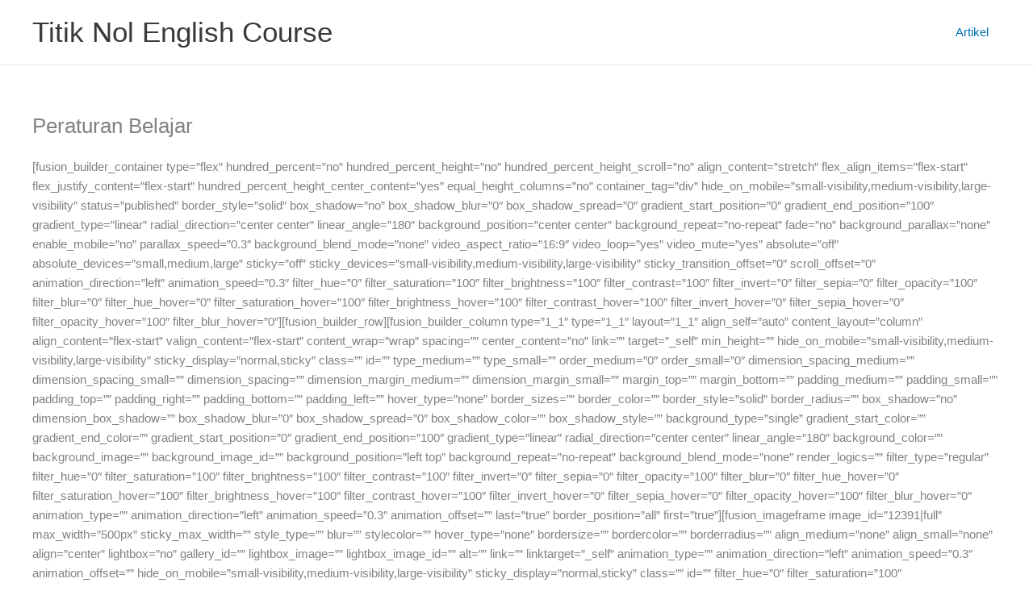

--- FILE ---
content_type: text/html; charset=UTF-8
request_url: https://kampunginggrisjogja.co/rules/
body_size: 14353
content:
<!DOCTYPE html><html lang="en-US"><head><meta charset="UTF-8"><meta name="viewport" content="width=device-width, initial-scale=1"><link rel="profile" href="https://gmpg.org/xfn/11"><title>Peraturan Belajar &#8211; Titik Nol English Course</title><meta name='robots' content='max-image-preview:large' /><link rel="alternate" type="application/rss+xml" title="Titik Nol English Course &raquo; Feed" href="https://kampunginggrisjogja.co/feed/" /><link rel="alternate" type="application/rss+xml" title="Titik Nol English Course &raquo; Comments Feed" href="https://kampunginggrisjogja.co/comments/feed/" /><link rel="alternate" title="oEmbed (JSON)" type="application/json+oembed" href="https://kampunginggrisjogja.co/wp-json/oembed/1.0/embed?url=https%3A%2F%2Fkampunginggrisjogja.co%2Frules%2F" /><link rel="alternate" title="oEmbed (XML)" type="text/xml+oembed" href="https://kampunginggrisjogja.co/wp-json/oembed/1.0/embed?url=https%3A%2F%2Fkampunginggrisjogja.co%2Frules%2F&#038;format=xml" /><link data-optimized="2" rel="stylesheet" href="https://kampunginggrisjogja.co/wp-content/litespeed/css/8ed5c7b00d6c6ffdebb9e9d9ce8a6feb.css?ver=2969d" /><link rel="https://api.w.org/" href="https://kampunginggrisjogja.co/wp-json/" /><link rel="alternate" title="JSON" type="application/json" href="https://kampunginggrisjogja.co/wp-json/wp/v2/pages/20583" /><link rel="EditURI" type="application/rsd+xml" title="RSD" href="https://kampunginggrisjogja.co/xmlrpc.php?rsd" /><meta name="generator" content="WordPress 6.9" /><link rel="canonical" href="https://kampunginggrisjogja.co/rules/" /><link rel='shortlink' href='https://kampunginggrisjogja.co/?p=20583' /><link rel="icon" href="https://kampunginggrisjogja.co/wp-content/uploads/2023/08/cropped-Titik-Nol-English-Course-32x32.jpg" sizes="32x32" /><link rel="icon" href="https://kampunginggrisjogja.co/wp-content/uploads/2023/08/cropped-Titik-Nol-English-Course-192x192.jpg" sizes="192x192" /><link rel="apple-touch-icon" href="https://kampunginggrisjogja.co/wp-content/uploads/2023/08/cropped-Titik-Nol-English-Course-180x180.jpg" /><meta name="msapplication-TileImage" content="https://kampunginggrisjogja.co/wp-content/uploads/2023/08/cropped-Titik-Nol-English-Course-270x270.jpg" /></head><body itemtype='https://schema.org/WebPage' itemscope='itemscope' class="wp-singular page-template-default page page-id-20583 wp-embed-responsive wp-theme-astra ast-desktop ast-plain-container ast-no-sidebar astra-4.11.16 group-blog ast-single-post ast-inherit-site-logo-transparent ast-hfb-header ast-normal-title-enabled"><a
class="skip-link screen-reader-text"
href="#content">
Skip to content</a><div
class="hfeed site" id="page"><header
class="site-header header-main-layout-1 ast-primary-menu-enabled ast-logo-title-inline ast-hide-custom-menu-mobile ast-builder-menu-toggle-icon ast-mobile-header-inline" id="masthead" itemtype="https://schema.org/WPHeader" itemscope="itemscope" itemid="#masthead"		><div id="ast-desktop-header" data-toggle-type="dropdown"><div class="ast-main-header-wrap main-header-bar-wrap "><div class="ast-primary-header-bar ast-primary-header main-header-bar site-header-focus-item" data-section="section-primary-header-builder"><div class="site-primary-header-wrap ast-builder-grid-row-container site-header-focus-item ast-container" data-section="section-primary-header-builder"><div class="ast-builder-grid-row ast-builder-grid-row-has-sides ast-builder-grid-row-no-center"><div class="site-header-primary-section-left site-header-section ast-flex site-header-section-left"><div class="ast-builder-layout-element ast-flex site-header-focus-item" data-section="title_tagline"><div
class="site-branding ast-site-identity" itemtype="https://schema.org/Organization" itemscope="itemscope"				><div class="ast-site-title-wrap">
<span class="site-title" itemprop="name">
<a href="https://kampunginggrisjogja.co/" rel="home" itemprop="url" >
Titik Nol English Course
</a>
</span></div></div></div></div><div class="site-header-primary-section-right site-header-section ast-flex ast-grid-right-section"><div class="ast-builder-menu-1 ast-builder-menu ast-flex ast-builder-menu-1-focus-item ast-builder-layout-element site-header-focus-item" data-section="section-hb-menu-1"><div class="ast-main-header-bar-alignment"><div class="main-header-bar-navigation"><nav class="site-navigation ast-flex-grow-1 navigation-accessibility site-header-focus-item" id="primary-site-navigation-desktop" aria-label="Primary Site Navigation" itemtype="https://schema.org/SiteNavigationElement" itemscope="itemscope"><div class="main-navigation ast-inline-flex"><ul id="ast-hf-menu-1" class="main-header-menu ast-menu-shadow ast-nav-menu ast-flex  submenu-with-border stack-on-mobile"><li id="menu-item-12446" class="menu-item menu-item-type-taxonomy menu-item-object-category menu-item-12446"><a href="https://kampunginggrisjogja.co/category/artikel/" class="menu-link">Artikel</a></li></ul></div></nav></div></div></div></div></div></div></div></div></div><div id="ast-mobile-header" class="ast-mobile-header-wrap " data-type="dropdown"><div class="ast-main-header-wrap main-header-bar-wrap" ><div class="ast-primary-header-bar ast-primary-header main-header-bar site-primary-header-wrap site-header-focus-item ast-builder-grid-row-layout-default ast-builder-grid-row-tablet-layout-default ast-builder-grid-row-mobile-layout-default" data-section="section-primary-header-builder"><div class="ast-builder-grid-row ast-builder-grid-row-has-sides ast-builder-grid-row-no-center"><div class="site-header-primary-section-left site-header-section ast-flex site-header-section-left"><div class="ast-builder-layout-element ast-flex site-header-focus-item" data-section="title_tagline"><div
class="site-branding ast-site-identity" itemtype="https://schema.org/Organization" itemscope="itemscope"				><div class="ast-site-title-wrap">
<span class="site-title" itemprop="name">
<a href="https://kampunginggrisjogja.co/" rel="home" itemprop="url" >
Titik Nol English Course
</a>
</span></div></div></div></div><div class="site-header-primary-section-right site-header-section ast-flex ast-grid-right-section"><div class="ast-builder-layout-element ast-flex site-header-focus-item" data-section="section-header-mobile-trigger"><div class="ast-button-wrap">
<button type="button" class="menu-toggle main-header-menu-toggle ast-mobile-menu-trigger-minimal"   aria-expanded="false" aria-label="Main menu toggle">
<span class="screen-reader-text">Main Menu</span>
<span class="mobile-menu-toggle-icon">
<span aria-hidden="true" class="ahfb-svg-iconset ast-inline-flex svg-baseline"><svg class='ast-mobile-svg ast-menu-svg' fill='currentColor' version='1.1' xmlns='http://www.w3.org/2000/svg' width='24' height='24' viewBox='0 0 24 24'><path d='M3 13h18c0.552 0 1-0.448 1-1s-0.448-1-1-1h-18c-0.552 0-1 0.448-1 1s0.448 1 1 1zM3 7h18c0.552 0 1-0.448 1-1s-0.448-1-1-1h-18c-0.552 0-1 0.448-1 1s0.448 1 1 1zM3 19h18c0.552 0 1-0.448 1-1s-0.448-1-1-1h-18c-0.552 0-1 0.448-1 1s0.448 1 1 1z'></path></svg></span><span aria-hidden="true" class="ahfb-svg-iconset ast-inline-flex svg-baseline"><svg class='ast-mobile-svg ast-close-svg' fill='currentColor' version='1.1' xmlns='http://www.w3.org/2000/svg' width='24' height='24' viewBox='0 0 24 24'><path d='M5.293 6.707l5.293 5.293-5.293 5.293c-0.391 0.391-0.391 1.024 0 1.414s1.024 0.391 1.414 0l5.293-5.293 5.293 5.293c0.391 0.391 1.024 0.391 1.414 0s0.391-1.024 0-1.414l-5.293-5.293 5.293-5.293c0.391-0.391 0.391-1.024 0-1.414s-1.024-0.391-1.414 0l-5.293 5.293-5.293-5.293c-0.391-0.391-1.024-0.391-1.414 0s-0.391 1.024 0 1.414z'></path></svg></span>					</span>
</button></div></div></div></div></div></div><div class="ast-mobile-header-content content-align-flex-start "><div class="ast-builder-menu-mobile ast-builder-menu ast-builder-menu-mobile-focus-item ast-builder-layout-element site-header-focus-item" data-section="section-header-mobile-menu"><div class="ast-main-header-bar-alignment"><div class="main-header-bar-navigation"><nav class="site-navigation ast-flex-grow-1 navigation-accessibility" id="ast-mobile-site-navigation" aria-label="Site Navigation" itemtype="https://schema.org/SiteNavigationElement" itemscope="itemscope"><div id="ast-hf-mobile-menu" class="main-navigation"><ul class="main-header-menu ast-nav-menu ast-flex  submenu-with-border astra-menu-animation-fade  stack-on-mobile"><li class="page_item page-item-24110 menu-item"><a href="https://kampunginggrisjogja.co/affiliate-area/" class="menu-link">Affiliate Area</a></li><li class="page_item page-item-14987 menu-item"><a href="https://kampunginggrisjogja.co/alumni-tutors/" class="menu-link">Alumni &#038; Tutors</a></li><li class="page_item page-item-13605 menu-item"><a href="https://kampunginggrisjogja.co/audio-1/" class="menu-link">Audio 1</a></li><li class="page_item page-item-13711 menu-item"><a href="https://kampunginggrisjogja.co/audio-2/" class="menu-link">Audio 2</a></li><li class="page_item page-item-15375 menu-item"><a href="https://kampunginggrisjogja.co/beasiswa-kursus-kampung-inggris/" class="menu-link">Beasiswa Kampung Inggris</a></li><li class="page_item page-item-35837 menu-item"><a href="https://kampunginggrisjogja.co/tmtn/" class="menu-link">Beasiswa Teaching Master</a></li><li class="page_item page-item-21133 menu-item"><a href="https://kampunginggrisjogja.co/belajar-bahasa-inggris-online-percakapan/" class="menu-link">Belajar Bahasa Inggris Online Percakapan</a></li><li class="page_item page-item-21140 menu-item"><a href="https://kampunginggrisjogja.co/belajar-online-bahasa-inggris/" class="menu-link">Belajar Online Bahasa Inggris</a></li><li class="page_item page-item-44370 menu-item"><a href="https://kampunginggrisjogja.co/camp-titik-nol-english-course/" class="menu-link">Camp Titik Nol English Course</a></li><li class="page_item page-item-35950 menu-item"><a href="https://kampunginggrisjogja.co/career/" class="menu-link">Career: TOEFL &#038; IELTS Tutor</a></li><li class="page_item page-item-23932 menu-item"><a href="https://kampunginggrisjogja.co/cart/" class="menu-link">Cart</a></li><li class="page_item page-item-23933 menu-item"><a href="https://kampunginggrisjogja.co/checkout/" class="menu-link">Checkout</a></li><li class="page_item page-item-21270 menu-item"><a href="https://kampunginggrisjogja.co/course-ielts-online/" class="menu-link">Course IELTS Online</a></li><li class="page_item page-item-21583 menu-item"><a href="https://kampunginggrisjogja.co/course-toefl/" class="menu-link">Course TOEFL</a></li><li class="page_item page-item-41565 menu-item"><a href="https://kampunginggrisjogja.co/cruisetest/" class="menu-link">Cruise Program Placement Test</a></li><li class="page_item page-item-24966 menu-item"><a href="https://kampunginggrisjogja.co/daftar-affiliate-marketer-titik-nol-english/" class="menu-link">Daftar Affiliate Marketer Titik Nol English</a></li><li class="page_item page-item-30229 menu-item"><a href="https://kampunginggrisjogja.co/daftar-drilling/" class="menu-link">Daftar Drilling</a></li><li class="page_item page-item-13954 menu-item"><a href="https://kampunginggrisjogja.co/daftar-kursus/" class="menu-link">Daftar Kursus</a></li><li class="page_item page-item-29410 menu-item"><a href="https://kampunginggrisjogja.co/beasiswa/" class="menu-link">Daftar Lengkap Beasiswa Luar Negeri (S1, S2, S3)</a></li><li class="page_item page-item-18481 menu-item"><a href="https://kampunginggrisjogja.co/materi-kursus-grammar-bahasa-inggris-online/" class="menu-link">Deskripsi Materi Kursus Grammar Bahasa Inggris Online</a></li><li class="page_item page-item-18491 menu-item"><a href="https://kampunginggrisjogja.co/deskripsi-materi-kursus-speaking-bahasa-inggris-online/" class="menu-link">Deskripsi Materi Kursus Speaking Bahasa Inggris Online</a></li><li class="page_item page-item-15453 menu-item"><a href="https://kampunginggrisjogja.co/diskon-kursus-kampung-inggris/" class="menu-link">Diskon Khusus</a></li><li class="page_item page-item-47978 menu-item"><a href="https://kampunginggrisjogja.co/ebook-grammar-gratis/" class="menu-link">Ebook Grammar Gratis</a></li><li class="page_item page-item-28918 menu-item"><a href="https://kampunginggrisjogja.co/feedback/" class="menu-link">Feedback</a></li><li class="page_item page-item-34416 menu-item"><a href="https://kampunginggrisjogja.co/flash-sale-kampung-inggris/" class="menu-link">Flash Sale Kampung Inggris</a></li><li class="page_item page-item-32598 menu-item"><a href="https://kampunginggrisjogja.co/beasiswa-high-achievers/" class="menu-link">HIGH ACHIEVERS PROGRAM</a></li><li class="page_item page-item-40963 menu-item"><a href="https://kampunginggrisjogja.co/ielts-general-training-description/" class="menu-link">IELTS General Training Description</a></li><li class="page_item page-item-18428 menu-item"><a href="https://kampunginggrisjogja.co/deskripsi-program-ielts-prep-online/" class="menu-link">IELTS Prep Program Description</a></li><li class="page_item page-item-18457 menu-item"><a href="https://kampunginggrisjogja.co/ielts-scoring-program-description/" class="menu-link">IELTS Scoring Program Description</a></li><li class="page_item page-item-47862 menu-item"><a href="https://kampunginggrisjogja.co/ielts-simulation/" class="menu-link">IELTS Simulation &#8211; FREE!</a></li><li class="page_item page-item-41164 menu-item"><a href="https://kampunginggrisjogja.co/ieltscb/" class="menu-link">IELTS Test Cashback</a></li><li class="page_item page-item-12357 menu-item"><a href="https://kampunginggrisjogja.co/in-office-form/" class="menu-link">In-Office Form</a></li><li class="page_item page-item-26143 menu-item"><a href="https://kampunginggrisjogja.co/kebijakan-privasi/" class="menu-link">Kebijakan Privasi</a></li><li class="page_item page-item-35742 menu-item"><a href="https://kampunginggrisjogja.co/dosen/" class="menu-link">Kelas Gratis Dosen</a></li><li class="page_item page-item-35151 menu-item"><a href="https://kampunginggrisjogja.co/guru/" class="menu-link">Kelas Gratis Guru</a></li><li class="page_item page-item-49567 menu-item"><a href="https://kampunginggrisjogja.co/offline-kampung-inggris-jogja/" class="menu-link">Kelas Offline di Kampung Inggris Jogja</a></li><li class="page_item page-item-21210 menu-item"><a href="https://kampunginggrisjogja.co/kursus-b-inggris-online/" class="menu-link">Kursus B. Inggris Online</a></li><li class="page_item page-item-19907 menu-item"><a href="https://kampunginggrisjogja.co/kursus-bahasa-inggris-bersertifikat/" class="menu-link">Kursus Bahasa Inggris Bersertifikat</a></li><li class="page_item page-item-18011 menu-item"><a href="https://kampunginggrisjogja.co/kursus-bahasa-inggris-online/" class="menu-link">Kursus Bahasa Inggris Online</a></li><li class="page_item page-item-19875 menu-item"><a href="https://kampunginggrisjogja.co/kursus-bahasa-inggris-online-private/" class="menu-link">Kursus Bahasa Inggris Online Private</a></li><li class="page_item page-item-11890 menu-item"><a href="https://kampunginggrisjogja.co/kursus-bahasa-inggris-privat-online-2/" class="menu-link">Kursus Bahasa Inggris Privat Online</a></li><li class="page_item page-item-39025 menu-item"><a href="https://kampunginggrisjogja.co/kursus-ielts-general-training/" class="menu-link">Kursus IELTS General Training Persiapan WHV Australia</a></li><li class="page_item page-item-22485 menu-item"><a href="https://kampunginggrisjogja.co/kursus-ielts-online-2/" class="menu-link">Kursus IELTS Online</a></li><li class="page_item page-item-23599 menu-item"><a href="https://kampunginggrisjogja.co/kursus-ielts-toefl-gratis-di-kampung-inggris/" class="menu-link">Kursus IELTS/TOEFL Gratis di Kampung Inggris</a></li><li class="page_item page-item-20326 menu-item"><a href="https://kampunginggrisjogja.co/kursus-privat-bahasa-inggris/" class="menu-link">Kursus Privat Bahasa Inggris</a></li><li class="page_item page-item-21175 menu-item"><a href="https://kampunginggrisjogja.co/kursus-privat-kampung-inggris/" class="menu-link">Kursus Privat Kampung Inggris</a></li><li class="page_item page-item-20334 menu-item"><a href="https://kampunginggrisjogja.co/kursus-speaking-dan-grammar-online/" class="menu-link">Kursus Speaking &#038; Grammar Online</a></li><li class="page_item page-item-20431 menu-item"><a href="https://kampunginggrisjogja.co/kursus-speaking-english/" class="menu-link">Kursus Speaking English</a></li><li class="page_item page-item-19708 menu-item"><a href="https://kampunginggrisjogja.co/kursus-toefl-ielts-gratis/" class="menu-link">Kursus TOEFL IELTS Gratis</a></li><li class="page_item page-item-11872 menu-item"><a href="https://kampunginggrisjogja.co/kursus-toefl-ielts-online-terbaik/" class="menu-link">Kursus TOEFL IELTS Online</a></li><li class="page_item page-item-21656 menu-item"><a href="https://kampunginggrisjogja.co/latihan-toefl/" class="menu-link">Latihan TOEFL</a></li><li class="page_item page-item-21708 menu-item"><a href="https://kampunginggrisjogja.co/latihan-toefl-itp/" class="menu-link">Latihan TOEFL ITP</a></li><li class="page_item page-item-21876 menu-item"><a href="https://kampunginggrisjogja.co/latihan-toefl-online/" class="menu-link">Latihan TOEFL Online</a></li><li class="page_item page-item-21889 menu-item"><a href="https://kampunginggrisjogja.co/latihan-toefl-structure/" class="menu-link">Latihan TOEFL Structure</a></li><li class="page_item page-item-20346 menu-item"><a href="https://kampunginggrisjogja.co/les-b-inggris/" class="menu-link">Les B Inggris</a></li><li class="page_item page-item-20354 menu-item"><a href="https://kampunginggrisjogja.co/les-bahasa-inggris/" class="menu-link">Les Bahasa Inggris</a></li><li class="page_item page-item-22681 menu-item"><a href="https://kampunginggrisjogja.co/les-ielts-online/" class="menu-link">Les IELTS Online Terbaik</a></li><li class="page_item page-item-22605 menu-item"><a href="https://kampunginggrisjogja.co/les-ielts/" class="menu-link">Les IELTS Terbaik</a></li><li class="page_item page-item-20402 menu-item"><a href="https://kampunginggrisjogja.co/les-privat-bahasa-inggris/" class="menu-link">Les Privat Bahasa Inggris</a></li><li class="page_item page-item-20420 menu-item"><a href="https://kampunginggrisjogja.co/les-privat-bahasa-inggris-online/" class="menu-link">Les Privat Bahasa Inggris Online</a></li><li class="page_item page-item-20483 menu-item"><a href="https://kampunginggrisjogja.co/les-speaking-bahasa-inggris/" class="menu-link">Les Speaking Bahasa Inggris</a></li><li class="page_item page-item-12549 menu-item"><a href="https://kampunginggrisjogja.co/login/" class="menu-link">Login</a></li><li class="page_item page-item-31122 menu-item"><a href="https://kampunginggrisjogja.co/lowongan-tutor-toefl-dan-ielts/" class="menu-link">Lowongan Tutor TOEFL dan IELTS</a></li><li class="page_item page-item-18508 menu-item"><a href="https://kampunginggrisjogja.co/materi-general-english-kampung-inggris/" class="menu-link">Materi General English Kampung Inggris</a></li><li class="page_item page-item-18555 menu-item"><a href="https://kampunginggrisjogja.co/materi-ielts-titik-nol-kampung-inggris/" class="menu-link">Materi IELTS Titik Nol Kampung Inggris</a></li><li class="page_item page-item-18543 menu-item"><a href="https://kampunginggrisjogja.co/materi-toefl-titik-nol-kampung-inggris/" class="menu-link">Materi TOEFL Titik Nol Kampung Inggris</a></li><li class="page_item page-item-23934 menu-item"><a href="https://kampunginggrisjogja.co/my-account/" class="menu-link">My account</a></li><li class="page_item page-item-21903 menu-item"><a href="https://kampunginggrisjogja.co/official-guide-to-the-toefl-itp-test/" class="menu-link">Official Guide to The TOEFL ITP Test</a></li><li class="page_item page-item-24113 menu-item"><a href="https://kampunginggrisjogja.co/kursus-gratis-kampung-inggris/" class="menu-link">Offline Event: Kursus Gratis di Kampung Inggris</a></li><li class="page_item page-item-17683 menu-item"><a href="https://kampunginggrisjogja.co/paket-gap-year-kampung-inggris-pare/" class="menu-link">Paket Gap Year Kampung Inggris Pare</a></li><li class="page_item page-item-17661 menu-item"><a href="https://kampunginggrisjogja.co/paket-ielts-kampung-inggris-pare/" class="menu-link">Paket IELTS Kampung Inggris</a></li><li class="page_item page-item-20470 menu-item"><a href="https://kampunginggrisjogja.co/paket-kampung-inggris-pare/" class="menu-link">Paket Kampung Inggris Pare</a></li><li class="page_item page-item-27536 menu-item"><a href="https://kampunginggrisjogja.co/paket-liburan-di-kampung-inggris/" class="menu-link">Paket Liburan di Kampung Inggris</a></li><li class="page_item page-item-29918 menu-item"><a href="https://kampunginggrisjogja.co/partners/" class="menu-link">Partners</a></li><li class="page_item page-item-39882 menu-item"><a href="https://kampunginggrisjogja.co/pelatihan-kerja-kapal-pesiar/" class="menu-link">Pelatihan Kerja Kapal Pesiar &#8211; TN Cruise Ship Program</a></li><li class="page_item page-item-45498 menu-item"><a href="https://kampunginggrisjogja.co/cruise-online/" class="menu-link">Pelatihan Kerja Kapal Pesiar Online &#8211; TN Cruise Ship Program</a></li><li class="page_item page-item-20583 current-menu-item menu-item current-menu-item"><a href="https://kampunginggrisjogja.co/rules/" class="menu-link">Peraturan Belajar</a></li><li class="page_item page-item-12175 menu-item"><a href="https://kampunginggrisjogja.co/peraturan-siswa-beasiswa/" class="menu-link">Peraturan Siswa Beasiswa</a></li><li class="page_item page-item-17673 menu-item"><a href="https://kampunginggrisjogja.co/perbandingan-kursus-ielts-preparation/" class="menu-link">Perbandingan Kursus IELTS Preparation IALF, Schoters, Titik Nol</a></li><li class="page_item page-item-21731 menu-item"><a href="https://kampunginggrisjogja.co/persiapan-ielts/" class="menu-link">Persiapan IELTS</a></li><li class="page_item page-item-38488 menu-item"><a href="https://kampunginggrisjogja.co/tutor-privat-general-english/" class="menu-link">Pilihan Tutor &#038; Jadwal Privat General English</a></li><li class="page_item page-item-38357 menu-item"><a href="https://kampunginggrisjogja.co/tutor-private-grammar/" class="menu-link">Pilihan Tutor &#038; Jadwal Privat Grammar</a></li><li class="page_item page-item-38631 menu-item"><a href="https://kampunginggrisjogja.co/pilihan-tutor-jadwal-privat-ielts-allskills/" class="menu-link">Pilihan Tutor &#038; Jadwal Privat IELTS All Skills</a></li><li class="page_item page-item-38617 menu-item"><a href="https://kampunginggrisjogja.co/pilihan-tutor-jadwal-privat-ielts-speaking/" class="menu-link">Pilihan Tutor &#038; Jadwal Privat IELTS Speaking</a></li><li class="page_item page-item-38589 menu-item"><a href="https://kampunginggrisjogja.co/pilihan-tutor-jadwal-privat-ielts-writing/" class="menu-link">Pilihan Tutor &#038; Jadwal Privat IELTS Writing</a></li><li class="page_item page-item-38460 menu-item"><a href="https://kampunginggrisjogja.co/tutor-private-speaking/" class="menu-link">Pilihan Tutor &#038; Jadwal Privat Speaking</a></li><li class="page_item page-item-38567 menu-item"><a href="https://kampunginggrisjogja.co/pilihan-tutor-jadwal-privat-toefl-allskills/" class="menu-link">Pilihan Tutor &#038; Jadwal Privat TOEFL All Skills</a></li><li class="page_item page-item-38506 menu-item"><a href="https://kampunginggrisjogja.co/tutor-privat-structure/" class="menu-link">Pilihan Tutor &#038; Jadwal Privat TOEFL Structure</a></li><li class="page_item page-item-12870 menu-item"><a href="https://kampunginggrisjogja.co/placemen-test-part-ieltss/" class="menu-link">Placemen Test Part IELTS</a></li><li class="page_item page-item-12143 menu-item"><a href="https://kampunginggrisjogja.co/placemen-test-part-ielts/" class="menu-link">Placemen Test Part IELTS</a></li><li class="page_item page-item-12859 menu-item"><a href="https://kampunginggrisjogja.co/placement-testt/" class="menu-link">Placement Test</a></li><li class="page_item page-item-12124 menu-item"><a href="https://kampunginggrisjogja.co/placement-test/" class="menu-link">Placement Test</a></li><li class="page_item page-item-21810 menu-item"><a href="https://kampunginggrisjogja.co/placement-test-ielts/" class="menu-link">Placement Test IELTS</a></li><li class="page_item page-item-12861 menu-item"><a href="https://kampunginggrisjogja.co/placement-test-part-22/" class="menu-link">Placement Test Part 2</a></li><li class="page_item page-item-12135 menu-item"><a href="https://kampunginggrisjogja.co/placement-test-part-2/" class="menu-link">Placement Test Part 2</a></li><li class="page_item page-item-48189 menu-item"><a href="https://kampunginggrisjogja.co/privacy-policy/" class="menu-link">Privacy Policy</a></li><li class="page_item page-item-48288 menu-item"><a href="https://kampunginggrisjogja.co/speaking/" class="menu-link">Private Online Speaking</a></li><li class="page_item page-item-23931 menu-item"><a href="https://kampunginggrisjogja.co/daftar/" class="menu-link">Program</a></li><li class="page_item page-item-45200 menu-item"><a href="https://kampunginggrisjogja.co/program-kapal-pesiar/" class="menu-link">Program Kapal Pesiar</a></li><li class="page_item page-item-47552 menu-item"><a href="https://kampunginggrisjogja.co/tn-turki/" class="menu-link">Program Kerja di Turki: Peluang Karir Internasional!</a></li><li class="page_item page-item-45207 menu-item"><a href="https://kampunginggrisjogja.co/program-offline-kapal-pesiar/" class="menu-link">Program Offline Kapal Pesiar</a></li><li class="page_item page-item-45213 menu-item"><a href="https://kampunginggrisjogja.co/program-online-kapal-pesiar/" class="menu-link">Program Online Kapal Pesiar</a></li><li class="page_item page-item-22123 menu-item"><a href="https://kampunginggrisjogja.co/scoring-toefl/" class="menu-link">Scoring TOEFL</a></li><li class="page_item page-item-22163 menu-item"><a href="https://kampunginggrisjogja.co/scoring-toefl-itp/" class="menu-link">Scoring TOEFL ITP</a></li><li class="page_item page-item-26141 menu-item"><a href="https://kampunginggrisjogja.co/syarat-dan-ketentuan/" class="menu-link">Syarat dan ketentuan</a></li><li class="page_item page-item-20906 menu-item"><a href="https://kampunginggrisjogja.co/tempat-les-bahasa-inggris/" class="menu-link">Tempat Les Bahasa Inggris</a></li><li class="page_item page-item-21417 menu-item"><a href="https://kampunginggrisjogja.co/tes-ielts/" class="menu-link">Tes IELTS</a></li><li class="page_item page-item-27135 menu-item"><a href="https://kampunginggrisjogja.co/tes-toefl-itp-online-resmi/" class="menu-link">Tes TOEFL ITP Online Resmi</a></li><li class="page_item page-item-21427 menu-item"><a href="https://kampunginggrisjogja.co/test-ielts-practice/" class="menu-link">Test IELTS Practice</a></li><li class="page_item page-item-21438 menu-item"><a href="https://kampunginggrisjogja.co/test-ielts-prepration/" class="menu-link">Test IELTS Preparation</a></li><li class="page_item page-item-40684 menu-item"><a href="https://kampunginggrisjogja.co/thanx/" class="menu-link">Thanks</a></li><li class="page_item page-item-13299 menu-item"><a href="https://kampunginggrisjogja.co/thanksz/" class="menu-link">Thanks</a></li><li class="page_item page-item-14110 menu-item"><a href="https://kampunginggrisjogja.co/tips-memilih-kursus-ielts-preparation/" class="menu-link">Tips Memilih Kursus IELTS Preparation</a></li><li class="page_item page-item-7 menu-item"><a href="https://kampunginggrisjogja.co/" class="menu-link">Titik Nol English Course</a></li><li class="page_item page-item-20929 menu-item"><a href="https://kampunginggrisjogja.co/titik-nol-kampung-inggris/" class="menu-link">Titik Nol Kampung Inggris</a></li><li class="page_item page-item-22184 menu-item"><a href="https://kampunginggrisjogja.co/toefl-600/" class="menu-link">TOEFL 600</a></li><li class="page_item page-item-21453 menu-item"><a href="https://kampunginggrisjogja.co/toefl-atau-ielts/" class="menu-link">TOEFL atau IELTS</a></li><li class="page_item page-item-21541 menu-item"><a href="https://kampunginggrisjogja.co/toefl-ielts/" class="menu-link">TOEFL IELTS</a></li><li class="page_item page-item-22192 menu-item"><a href="https://kampunginggrisjogja.co/toefl-itp-online/" class="menu-link">TOEFL ITP Online</a></li><li class="page_item page-item-21983 menu-item"><a href="https://kampunginggrisjogja.co/toefl-prediction/" class="menu-link">TOEFL Prediction</a></li><li class="page_item page-item-12449 menu-item"><a href="https://kampunginggrisjogja.co/toefl-prediction-online-termurah-se-indonesia/" class="menu-link">TOEFL Prediction Online Termurah Se-Indonesia</a></li><li class="page_item page-item-18436 menu-item"><a href="https://kampunginggrisjogja.co/toefl-prep-program-description/" class="menu-link">TOEFL Prep Program Description</a></li><li class="page_item page-item-18440 menu-item"><a href="https://kampunginggrisjogja.co/toefl-scoring-program-description/" class="menu-link">TOEFL Scoring Program Description</a></li><li class="page_item page-item-15340 menu-item"><a href="https://kampunginggrisjogja.co/video-learning-bahasa-inggris/" class="menu-link">Video Pembelajaran Cara Praktis Belajar Bahasa Inggris</a></li><li class="page_item page-item-14312 menu-item"><a href="https://kampunginggrisjogja.co/voucher-tn0921-001/" class="menu-link">Voucher TN0921-001</a></li><li class="page_item page-item-14318 menu-item"><a href="https://kampunginggrisjogja.co/voucher-tn0921-002/" class="menu-link">Voucher TN0921-002</a></li><li class="page_item page-item-14321 menu-item"><a href="https://kampunginggrisjogja.co/voucher-tn0921-003/" class="menu-link">Voucher TN0921-003</a></li><li class="page_item page-item-14324 menu-item"><a href="https://kampunginggrisjogja.co/voucher-tn0921-004/" class="menu-link">Voucher TN0921-004</a></li><li class="page_item page-item-40677 menu-item"><a href="https://kampunginggrisjogja.co/wn/" class="menu-link">Webinar Study Abroad and Scholarship Sharing</a></li><li class="page_item page-item-46383 menu-item"><a href="https://kampunginggrisjogja.co/webinartn/" class="menu-link">Webinar Study Abroad and Scholarship Sharing Session 2</a></li><li class="page_item page-item-14992 menu-item"><a href="https://kampunginggrisjogja.co/paket-kursus-di-kampung-inggris/" class="menu-link">Paket Kursus di Kampung Inggris</a></li></ul></div></nav></div></div></div></div></div></header><div id="content" class="site-content"><div class="ast-container"><div id="primary" class="content-area primary"><main id="main" class="site-main"><article
class="post-20583 page type-page status-publish ast-article-single" id="post-20583" itemtype="https://schema.org/CreativeWork" itemscope="itemscope"><header class="entry-header "><h1 class="entry-title" itemprop="headline">Peraturan Belajar</h1></header><div class="entry-content clear"
itemprop="text"><p>[fusion_builder_container type=&#8221;flex&#8221; hundred_percent=&#8221;no&#8221; hundred_percent_height=&#8221;no&#8221; hundred_percent_height_scroll=&#8221;no&#8221; align_content=&#8221;stretch&#8221; flex_align_items=&#8221;flex-start&#8221; flex_justify_content=&#8221;flex-start&#8221; hundred_percent_height_center_content=&#8221;yes&#8221; equal_height_columns=&#8221;no&#8221; container_tag=&#8221;div&#8221; hide_on_mobile=&#8221;small-visibility,medium-visibility,large-visibility&#8221; status=&#8221;published&#8221; border_style=&#8221;solid&#8221; box_shadow=&#8221;no&#8221; box_shadow_blur=&#8221;0&#8243; box_shadow_spread=&#8221;0&#8243; gradient_start_position=&#8221;0&#8243; gradient_end_position=&#8221;100&#8243; gradient_type=&#8221;linear&#8221; radial_direction=&#8221;center center&#8221; linear_angle=&#8221;180&#8243; background_position=&#8221;center center&#8221; background_repeat=&#8221;no-repeat&#8221; fade=&#8221;no&#8221; background_parallax=&#8221;none&#8221; enable_mobile=&#8221;no&#8221; parallax_speed=&#8221;0.3&#8243; background_blend_mode=&#8221;none&#8221; video_aspect_ratio=&#8221;16:9&#8243; video_loop=&#8221;yes&#8221; video_mute=&#8221;yes&#8221; absolute=&#8221;off&#8221; absolute_devices=&#8221;small,medium,large&#8221; sticky=&#8221;off&#8221; sticky_devices=&#8221;small-visibility,medium-visibility,large-visibility&#8221; sticky_transition_offset=&#8221;0&#8243; scroll_offset=&#8221;0&#8243; animation_direction=&#8221;left&#8221; animation_speed=&#8221;0.3&#8243; filter_hue=&#8221;0&#8243; filter_saturation=&#8221;100&#8243; filter_brightness=&#8221;100&#8243; filter_contrast=&#8221;100&#8243; filter_invert=&#8221;0&#8243; filter_sepia=&#8221;0&#8243; filter_opacity=&#8221;100&#8243; filter_blur=&#8221;0&#8243; filter_hue_hover=&#8221;0&#8243; filter_saturation_hover=&#8221;100&#8243; filter_brightness_hover=&#8221;100&#8243; filter_contrast_hover=&#8221;100&#8243; filter_invert_hover=&#8221;0&#8243; filter_sepia_hover=&#8221;0&#8243; filter_opacity_hover=&#8221;100&#8243; filter_blur_hover=&#8221;0&#8243;][fusion_builder_row][fusion_builder_column type=&#8221;1_1&#8243; type=&#8221;1_1&#8243; layout=&#8221;1_1&#8243; align_self=&#8221;auto&#8221; content_layout=&#8221;column&#8221; align_content=&#8221;flex-start&#8221; valign_content=&#8221;flex-start&#8221; content_wrap=&#8221;wrap&#8221; spacing=&#8221;&#8221; center_content=&#8221;no&#8221; link=&#8221;&#8221; target=&#8221;_self&#8221; min_height=&#8221;&#8221; hide_on_mobile=&#8221;small-visibility,medium-visibility,large-visibility&#8221; sticky_display=&#8221;normal,sticky&#8221; class=&#8221;&#8221; id=&#8221;&#8221; type_medium=&#8221;&#8221; type_small=&#8221;&#8221; order_medium=&#8221;0&#8243; order_small=&#8221;0&#8243; dimension_spacing_medium=&#8221;&#8221; dimension_spacing_small=&#8221;&#8221; dimension_spacing=&#8221;&#8221; dimension_margin_medium=&#8221;&#8221; dimension_margin_small=&#8221;&#8221; margin_top=&#8221;&#8221; margin_bottom=&#8221;&#8221; padding_medium=&#8221;&#8221; padding_small=&#8221;&#8221; padding_top=&#8221;&#8221; padding_right=&#8221;&#8221; padding_bottom=&#8221;&#8221; padding_left=&#8221;&#8221; hover_type=&#8221;none&#8221; border_sizes=&#8221;&#8221; border_color=&#8221;&#8221; border_style=&#8221;solid&#8221; border_radius=&#8221;&#8221; box_shadow=&#8221;no&#8221; dimension_box_shadow=&#8221;&#8221; box_shadow_blur=&#8221;0&#8243; box_shadow_spread=&#8221;0&#8243; box_shadow_color=&#8221;&#8221; box_shadow_style=&#8221;&#8221; background_type=&#8221;single&#8221; gradient_start_color=&#8221;&#8221; gradient_end_color=&#8221;&#8221; gradient_start_position=&#8221;0&#8243; gradient_end_position=&#8221;100&#8243; gradient_type=&#8221;linear&#8221; radial_direction=&#8221;center center&#8221; linear_angle=&#8221;180&#8243; background_color=&#8221;&#8221; background_image=&#8221;&#8221; background_image_id=&#8221;&#8221; background_position=&#8221;left top&#8221; background_repeat=&#8221;no-repeat&#8221; background_blend_mode=&#8221;none&#8221; render_logics=&#8221;&#8221; filter_type=&#8221;regular&#8221; filter_hue=&#8221;0&#8243; filter_saturation=&#8221;100&#8243; filter_brightness=&#8221;100&#8243; filter_contrast=&#8221;100&#8243; filter_invert=&#8221;0&#8243; filter_sepia=&#8221;0&#8243; filter_opacity=&#8221;100&#8243; filter_blur=&#8221;0&#8243; filter_hue_hover=&#8221;0&#8243; filter_saturation_hover=&#8221;100&#8243; filter_brightness_hover=&#8221;100&#8243; filter_contrast_hover=&#8221;100&#8243; filter_invert_hover=&#8221;0&#8243; filter_sepia_hover=&#8221;0&#8243; filter_opacity_hover=&#8221;100&#8243; filter_blur_hover=&#8221;0&#8243; animation_type=&#8221;&#8221; animation_direction=&#8221;left&#8221; animation_speed=&#8221;0.3&#8243; animation_offset=&#8221;&#8221; last=&#8221;true&#8221; border_position=&#8221;all&#8221; first=&#8221;true&#8221;][fusion_imageframe image_id=&#8221;12391|full&#8221; max_width=&#8221;500px&#8221; sticky_max_width=&#8221;&#8221; style_type=&#8221;&#8221; blur=&#8221;&#8221; stylecolor=&#8221;&#8221; hover_type=&#8221;none&#8221; bordersize=&#8221;&#8221; bordercolor=&#8221;&#8221; borderradius=&#8221;&#8221; align_medium=&#8221;none&#8221; align_small=&#8221;none&#8221; align=&#8221;center&#8221; lightbox=&#8221;no&#8221; gallery_id=&#8221;&#8221; lightbox_image=&#8221;&#8221; lightbox_image_id=&#8221;&#8221; alt=&#8221;&#8221; link=&#8221;&#8221; linktarget=&#8221;_self&#8221; animation_type=&#8221;&#8221; animation_direction=&#8221;left&#8221; animation_speed=&#8221;0.3&#8243; animation_offset=&#8221;&#8221; hide_on_mobile=&#8221;small-visibility,medium-visibility,large-visibility&#8221; sticky_display=&#8221;normal,sticky&#8221; class=&#8221;&#8221; id=&#8221;&#8221; filter_hue=&#8221;0&#8243; filter_saturation=&#8221;100&#8243; filter_brightness=&#8221;100&#8243; filter_contrast=&#8221;100&#8243; filter_invert=&#8221;0&#8243; filter_sepia=&#8221;0&#8243; filter_opacity=&#8221;100&#8243; filter_blur=&#8221;0&#8243; filter_hue_hover=&#8221;0&#8243; filter_saturation_hover=&#8221;100&#8243; filter_brightness_hover=&#8221;100&#8243; filter_contrast_hover=&#8221;100&#8243; filter_invert_hover=&#8221;0&#8243; filter_sepia_hover=&#8221;0&#8243; filter_opacity_hover=&#8221;100&#8243; filter_blur_hover=&#8221;0&#8243;]https://titiknolenglish.com/wp-content/uploads/2021/03/LOGO-TITIK-NOL.png[/fusion_imageframe][/fusion_builder_column][/fusion_builder_row][/fusion_builder_container][fusion_builder_container type=&#8221;flex&#8221; hundred_percent=&#8221;no&#8221; hundred_percent_height=&#8221;no&#8221; hundred_percent_height_scroll=&#8221;no&#8221; align_content=&#8221;stretch&#8221; flex_align_items=&#8221;flex-start&#8221; flex_justify_content=&#8221;flex-start&#8221; hundred_percent_height_center_content=&#8221;yes&#8221; equal_height_columns=&#8221;no&#8221; container_tag=&#8221;div&#8221; hide_on_mobile=&#8221;small-visibility,medium-visibility,large-visibility&#8221; status=&#8221;published&#8221; link_color=&#8221;#ed9e21&#8243; border_style=&#8221;solid&#8221; box_shadow=&#8221;no&#8221; box_shadow_blur=&#8221;0&#8243; box_shadow_spread=&#8221;0&#8243; gradient_start_position=&#8221;0&#8243; gradient_end_position=&#8221;100&#8243; gradient_type=&#8221;linear&#8221; radial_direction=&#8221;center center&#8221; linear_angle=&#8221;180&#8243; background_position=&#8221;center center&#8221; background_repeat=&#8221;no-repeat&#8221; fade=&#8221;no&#8221; background_parallax=&#8221;none&#8221; enable_mobile=&#8221;no&#8221; parallax_speed=&#8221;0.3&#8243; background_blend_mode=&#8221;none&#8221; video_aspect_ratio=&#8221;16:9&#8243; video_loop=&#8221;yes&#8221; video_mute=&#8221;yes&#8221; absolute=&#8221;off&#8221; absolute_devices=&#8221;small,medium,large&#8221; sticky=&#8221;off&#8221; sticky_devices=&#8221;small-visibility,medium-visibility,large-visibility&#8221; sticky_transition_offset=&#8221;0&#8243; scroll_offset=&#8221;0&#8243; animation_direction=&#8221;left&#8221; animation_speed=&#8221;0.3&#8243; filter_hue=&#8221;0&#8243; filter_saturation=&#8221;100&#8243; filter_brightness=&#8221;100&#8243; filter_contrast=&#8221;100&#8243; filter_invert=&#8221;0&#8243; filter_sepia=&#8221;0&#8243; filter_opacity=&#8221;100&#8243; filter_blur=&#8221;0&#8243; filter_hue_hover=&#8221;0&#8243; filter_saturation_hover=&#8221;100&#8243; filter_brightness_hover=&#8221;100&#8243; filter_contrast_hover=&#8221;100&#8243; filter_invert_hover=&#8221;0&#8243; filter_sepia_hover=&#8221;0&#8243; filter_opacity_hover=&#8221;100&#8243; filter_blur_hover=&#8221;0&#8243;][fusion_builder_row][fusion_builder_column type=&#8221;1_1&#8243; type=&#8221;1_1&#8243; layout=&#8221;1_1&#8243; background_position=&#8221;left top&#8221; background_color=&#8221;&#8221; border_color=&#8221;&#8221; border_style=&#8221;solid&#8221; border_position=&#8221;all&#8221; spacing=&#8221;yes&#8221; background_image=&#8221;&#8221; background_repeat=&#8221;no-repeat&#8221; padding_top=&#8221;&#8221; padding_right=&#8221;&#8221; padding_bottom=&#8221;&#8221; padding_left=&#8221;&#8221; margin_top=&#8221;0px&#8221; margin_bottom=&#8221;0px&#8221; class=&#8221;&#8221; id=&#8221;&#8221; animation_type=&#8221;&#8221; animation_speed=&#8221;0.3&#8243; animation_direction=&#8221;left&#8221; hide_on_mobile=&#8221;small-visibility,medium-visibility,large-visibility&#8221; center_content=&#8221;no&#8221; last=&#8221;true&#8221; min_height=&#8221;&#8221; hover_type=&#8221;none&#8221; link=&#8221;&#8221; border_sizes_top=&#8221;&#8221; border_sizes_bottom=&#8221;&#8221; border_sizes_left=&#8221;&#8221; border_sizes_right=&#8221;&#8221; first=&#8221;true&#8221;][fusion_text columns=&#8221;&#8221; column_min_width=&#8221;&#8221; column_spacing=&#8221;&#8221; rule_style=&#8221;default&#8221; rule_size=&#8221;&#8221; rule_color=&#8221;&#8221; content_alignment_medium=&#8221;&#8221; content_alignment_small=&#8221;&#8221; content_alignment=&#8221;&#8221; hide_on_mobile=&#8221;small-visibility,medium-visibility,large-visibility&#8221; sticky_display=&#8221;normal,sticky&#8221; class=&#8221;&#8221; id=&#8221;&#8221; margin_top=&#8221;&#8221; margin_right=&#8221;&#8221; margin_bottom=&#8221;&#8221; margin_left=&#8221;&#8221; font_size=&#8221;&#8221; fusion_font_family_text_font=&#8221;&#8221; fusion_font_variant_text_font=&#8221;&#8221; line_height=&#8221;&#8221; letter_spacing=&#8221;&#8221; text_color=&#8221;&#8221; animation_type=&#8221;&#8221; animation_direction=&#8221;left&#8221; animation_speed=&#8221;0.3&#8243; animation_offset=&#8221;&#8221;]</p><p><strong>1. Pendaftaran dan Keanggotaan</strong></p><ul><li>Siswa wajib berusia minimal 16 tahun <b>atau </b>minimal kelas 1 SMA saat mendaftar di Titik Nol English Course</li><li>Status sebagai siswa Titik Nol English Course aktif setelah pendaftar melengkapi formulir pendaftaran, melunasi biaya pendaftaran, dan menyetujui peraturan belajar ini.</li><li>Pendaftar melalui transfer bank wajib membawa bukti pembayaran dalam bentuk cetak. Apabila bukti pembayaran ternyata palsu, pihak Titik Nol English Course berhak untuk mengambil keputusan sepihak.</li><li>Siswa berhak mengajukan penundaan masa belajar, maksimal satu bulan terhitung sejak periode belajar seharusnya. Apabila penundaan masa belajar melebihi masa satu bulan, maka status pendaftaran dianggap hangus.</li><li>Siswa yang tidak mengikuti <em><a href="https://titiknolenglish.com/placement-test/">placement test</a></em> dianggap siap menanggung konsekuensi yang terkait (kemungkinan mengambil level/program yang tidak sesuai)</li><li>Siswa tidak diperbolehkan berganti program belajar saat periode pembelajaran telah dimulai.</li><li>Siswa yang sudah mendaftar <strong>tidak diperbolehkan untuk memindahtangankan program atau digantikan oleh orang lain</strong>.</li></ul><p><strong>2. Ketentuan uang kembali (Refund)</strong><br />Pendaftar tidak dapat meminta refund setelah melakukan pembayaran.</p><p><strong>3. Ketentuan Asrama (Dormitory)</strong><br />Peserta didik berhak memilih untuk tinggal maupun tidak tinggal di dormitory. Keputusan ditentukan saat pendaftaran. Peserta didik tidak dapat meminta pengembalian biaya dormitory apabila peserta didik telah terlanjur tinggal di dormitory. Peserta hanya boleh tinggal di dormitory sesuai durasi periode belajar di Titik Nol English Course.</p><p><strong>4. Perizinan</strong><br />Peserta didik wajib untuk membuat surat izin apabila hendak bepergian keluar wilayah Pare di tengah masa belajar dan apabila berniat untuk tidak hadir di kelas. Siswa yang keluar dari area Pare tanpa pemberitahuan berada di luar tanggungjawab Titik Nol English Course. Siswa dapat menggunakan surat izin untuk tidak masuk kelas maksimal untuk dua pertemuan, selebihnya dianggap absen tanpa keterangan. Siswa yang sakit tanpa memberikat surat dokter dianggap absen tanpa keterangan.</p><p><strong>5. Sertifikat</strong><br />Siswa berhak mendapatkan sertifikat hasil belajar apabila siswa menghadiri minimal 90% proses belajar di kelas pada semua mata pelajaran (subject). Artinya, siswa program 1 bulan wajib hadir minimal 18 pertemuan, dan siswa 2 minggu minimal hadir 9 pertemuan. Siswa yang tidak masuk kelas dengan surat izin tidak mengurangi jatah absen.</p><p><strong>6. Force Majeur</strong><br />Apabila terjadi bencana atau wabah dan pemerintah mengeluarkan peraturan yang melarang/membuat kegiatan belajarmengajar tidak dapat dilaksanakan secara normal, pembelajaran akan dihentikan sementara sampai keadaan memungkinkan, atau diadakan secara daring (online).</p><p><strong>7. Terkait COVID-19</strong></p><ul><li>Siswa wajib menunjukkan bukti telah mendapatkan vaksinasi COVID-19 dua kali saat sampai di office.</li><li>Titik Nol English tidak bertanggungjawab jika pada masa belajar siswa tertular COVID-19. Jadi, siswa bersedia melakukan tes COVID-19 dan perawatan secara mandiri.</li><li>Siswa dibebaskan memilih tempat isolasi apabila tertular COVID-19</li></ul><p>[/fusion_text][/fusion_builder_column][/fusion_builder_row][/fusion_builder_container]</p></div></article></main></div></div></div><footer
class="site-footer" id="colophon" itemtype="https://schema.org/WPFooter" itemscope="itemscope" itemid="#colophon"><div class="site-below-footer-wrap ast-builder-grid-row-container site-footer-focus-item ast-builder-grid-row-full ast-builder-grid-row-tablet-full ast-builder-grid-row-mobile-full ast-footer-row-stack ast-footer-row-tablet-stack ast-footer-row-mobile-stack" data-section="section-below-footer-builder"><div class="ast-builder-grid-row-container-inner"><div class="ast-builder-footer-grid-columns site-below-footer-inner-wrap ast-builder-grid-row"><div class="site-footer-below-section-1 site-footer-section site-footer-section-1"><div class="ast-builder-layout-element ast-flex site-footer-focus-item ast-footer-copyright" data-section="section-footer-builder"><div class="ast-footer-copyright"><p>Copyright &copy; 2026 Titik Nol English Course | Powered by <a href="https://wpastra.com" rel="nofollow noopener" target="_blank">Astra WordPress Theme</a></p></div></div></div></div></div></div></footer></div> <script type="speculationrules">{"prefetch":[{"source":"document","where":{"and":[{"href_matches":"/*"},{"not":{"href_matches":["/wp-*.php","/wp-admin/*","/wp-content/uploads/*","/wp-content/*","/wp-content/plugins/*","/wp-content/themes/astra/*","/*\\?(.+)"]}},{"not":{"selector_matches":"a[rel~=\"nofollow\"]"}},{"not":{"selector_matches":".no-prefetch, .no-prefetch a"}}]},"eagerness":"conservative"}]}</script> <script data-no-optimize="1">window.lazyLoadOptions=Object.assign({},{threshold:300},window.lazyLoadOptions||{});!function(t,e){"object"==typeof exports&&"undefined"!=typeof module?module.exports=e():"function"==typeof define&&define.amd?define(e):(t="undefined"!=typeof globalThis?globalThis:t||self).LazyLoad=e()}(this,function(){"use strict";function e(){return(e=Object.assign||function(t){for(var e=1;e<arguments.length;e++){var n,a=arguments[e];for(n in a)Object.prototype.hasOwnProperty.call(a,n)&&(t[n]=a[n])}return t}).apply(this,arguments)}function o(t){return e({},at,t)}function l(t,e){return t.getAttribute(gt+e)}function c(t){return l(t,vt)}function s(t,e){return function(t,e,n){e=gt+e;null!==n?t.setAttribute(e,n):t.removeAttribute(e)}(t,vt,e)}function i(t){return s(t,null),0}function r(t){return null===c(t)}function u(t){return c(t)===_t}function d(t,e,n,a){t&&(void 0===a?void 0===n?t(e):t(e,n):t(e,n,a))}function f(t,e){et?t.classList.add(e):t.className+=(t.className?" ":"")+e}function _(t,e){et?t.classList.remove(e):t.className=t.className.replace(new RegExp("(^|\\s+)"+e+"(\\s+|$)")," ").replace(/^\s+/,"").replace(/\s+$/,"")}function g(t){return t.llTempImage}function v(t,e){!e||(e=e._observer)&&e.unobserve(t)}function b(t,e){t&&(t.loadingCount+=e)}function p(t,e){t&&(t.toLoadCount=e)}function n(t){for(var e,n=[],a=0;e=t.children[a];a+=1)"SOURCE"===e.tagName&&n.push(e);return n}function h(t,e){(t=t.parentNode)&&"PICTURE"===t.tagName&&n(t).forEach(e)}function a(t,e){n(t).forEach(e)}function m(t){return!!t[lt]}function E(t){return t[lt]}function I(t){return delete t[lt]}function y(e,t){var n;m(e)||(n={},t.forEach(function(t){n[t]=e.getAttribute(t)}),e[lt]=n)}function L(a,t){var o;m(a)&&(o=E(a),t.forEach(function(t){var e,n;e=a,(t=o[n=t])?e.setAttribute(n,t):e.removeAttribute(n)}))}function k(t,e,n){f(t,e.class_loading),s(t,st),n&&(b(n,1),d(e.callback_loading,t,n))}function A(t,e,n){n&&t.setAttribute(e,n)}function O(t,e){A(t,rt,l(t,e.data_sizes)),A(t,it,l(t,e.data_srcset)),A(t,ot,l(t,e.data_src))}function w(t,e,n){var a=l(t,e.data_bg_multi),o=l(t,e.data_bg_multi_hidpi);(a=nt&&o?o:a)&&(t.style.backgroundImage=a,n=n,f(t=t,(e=e).class_applied),s(t,dt),n&&(e.unobserve_completed&&v(t,e),d(e.callback_applied,t,n)))}function x(t,e){!e||0<e.loadingCount||0<e.toLoadCount||d(t.callback_finish,e)}function M(t,e,n){t.addEventListener(e,n),t.llEvLisnrs[e]=n}function N(t){return!!t.llEvLisnrs}function z(t){if(N(t)){var e,n,a=t.llEvLisnrs;for(e in a){var o=a[e];n=e,o=o,t.removeEventListener(n,o)}delete t.llEvLisnrs}}function C(t,e,n){var a;delete t.llTempImage,b(n,-1),(a=n)&&--a.toLoadCount,_(t,e.class_loading),e.unobserve_completed&&v(t,n)}function R(i,r,c){var l=g(i)||i;N(l)||function(t,e,n){N(t)||(t.llEvLisnrs={});var a="VIDEO"===t.tagName?"loadeddata":"load";M(t,a,e),M(t,"error",n)}(l,function(t){var e,n,a,o;n=r,a=c,o=u(e=i),C(e,n,a),f(e,n.class_loaded),s(e,ut),d(n.callback_loaded,e,a),o||x(n,a),z(l)},function(t){var e,n,a,o;n=r,a=c,o=u(e=i),C(e,n,a),f(e,n.class_error),s(e,ft),d(n.callback_error,e,a),o||x(n,a),z(l)})}function T(t,e,n){var a,o,i,r,c;t.llTempImage=document.createElement("IMG"),R(t,e,n),m(c=t)||(c[lt]={backgroundImage:c.style.backgroundImage}),i=n,r=l(a=t,(o=e).data_bg),c=l(a,o.data_bg_hidpi),(r=nt&&c?c:r)&&(a.style.backgroundImage='url("'.concat(r,'")'),g(a).setAttribute(ot,r),k(a,o,i)),w(t,e,n)}function G(t,e,n){var a;R(t,e,n),a=e,e=n,(t=Et[(n=t).tagName])&&(t(n,a),k(n,a,e))}function D(t,e,n){var a;a=t,(-1<It.indexOf(a.tagName)?G:T)(t,e,n)}function S(t,e,n){var a;t.setAttribute("loading","lazy"),R(t,e,n),a=e,(e=Et[(n=t).tagName])&&e(n,a),s(t,_t)}function V(t){t.removeAttribute(ot),t.removeAttribute(it),t.removeAttribute(rt)}function j(t){h(t,function(t){L(t,mt)}),L(t,mt)}function F(t){var e;(e=yt[t.tagName])?e(t):m(e=t)&&(t=E(e),e.style.backgroundImage=t.backgroundImage)}function P(t,e){var n;F(t),n=e,r(e=t)||u(e)||(_(e,n.class_entered),_(e,n.class_exited),_(e,n.class_applied),_(e,n.class_loading),_(e,n.class_loaded),_(e,n.class_error)),i(t),I(t)}function U(t,e,n,a){var o;n.cancel_on_exit&&(c(t)!==st||"IMG"===t.tagName&&(z(t),h(o=t,function(t){V(t)}),V(o),j(t),_(t,n.class_loading),b(a,-1),i(t),d(n.callback_cancel,t,e,a)))}function $(t,e,n,a){var o,i,r=(i=t,0<=bt.indexOf(c(i)));s(t,"entered"),f(t,n.class_entered),_(t,n.class_exited),o=t,i=a,n.unobserve_entered&&v(o,i),d(n.callback_enter,t,e,a),r||D(t,n,a)}function q(t){return t.use_native&&"loading"in HTMLImageElement.prototype}function H(t,o,i){t.forEach(function(t){return(a=t).isIntersecting||0<a.intersectionRatio?$(t.target,t,o,i):(e=t.target,n=t,a=o,t=i,void(r(e)||(f(e,a.class_exited),U(e,n,a,t),d(a.callback_exit,e,n,t))));var e,n,a})}function B(e,n){var t;tt&&!q(e)&&(n._observer=new IntersectionObserver(function(t){H(t,e,n)},{root:(t=e).container===document?null:t.container,rootMargin:t.thresholds||t.threshold+"px"}))}function J(t){return Array.prototype.slice.call(t)}function K(t){return t.container.querySelectorAll(t.elements_selector)}function Q(t){return c(t)===ft}function W(t,e){return e=t||K(e),J(e).filter(r)}function X(e,t){var n;(n=K(e),J(n).filter(Q)).forEach(function(t){_(t,e.class_error),i(t)}),t.update()}function t(t,e){var n,a,t=o(t);this._settings=t,this.loadingCount=0,B(t,this),n=t,a=this,Y&&window.addEventListener("online",function(){X(n,a)}),this.update(e)}var Y="undefined"!=typeof window,Z=Y&&!("onscroll"in window)||"undefined"!=typeof navigator&&/(gle|ing|ro)bot|crawl|spider/i.test(navigator.userAgent),tt=Y&&"IntersectionObserver"in window,et=Y&&"classList"in document.createElement("p"),nt=Y&&1<window.devicePixelRatio,at={elements_selector:".lazy",container:Z||Y?document:null,threshold:300,thresholds:null,data_src:"src",data_srcset:"srcset",data_sizes:"sizes",data_bg:"bg",data_bg_hidpi:"bg-hidpi",data_bg_multi:"bg-multi",data_bg_multi_hidpi:"bg-multi-hidpi",data_poster:"poster",class_applied:"applied",class_loading:"litespeed-loading",class_loaded:"litespeed-loaded",class_error:"error",class_entered:"entered",class_exited:"exited",unobserve_completed:!0,unobserve_entered:!1,cancel_on_exit:!0,callback_enter:null,callback_exit:null,callback_applied:null,callback_loading:null,callback_loaded:null,callback_error:null,callback_finish:null,callback_cancel:null,use_native:!1},ot="src",it="srcset",rt="sizes",ct="poster",lt="llOriginalAttrs",st="loading",ut="loaded",dt="applied",ft="error",_t="native",gt="data-",vt="ll-status",bt=[st,ut,dt,ft],pt=[ot],ht=[ot,ct],mt=[ot,it,rt],Et={IMG:function(t,e){h(t,function(t){y(t,mt),O(t,e)}),y(t,mt),O(t,e)},IFRAME:function(t,e){y(t,pt),A(t,ot,l(t,e.data_src))},VIDEO:function(t,e){a(t,function(t){y(t,pt),A(t,ot,l(t,e.data_src))}),y(t,ht),A(t,ct,l(t,e.data_poster)),A(t,ot,l(t,e.data_src)),t.load()}},It=["IMG","IFRAME","VIDEO"],yt={IMG:j,IFRAME:function(t){L(t,pt)},VIDEO:function(t){a(t,function(t){L(t,pt)}),L(t,ht),t.load()}},Lt=["IMG","IFRAME","VIDEO"];return t.prototype={update:function(t){var e,n,a,o=this._settings,i=W(t,o);{if(p(this,i.length),!Z&&tt)return q(o)?(e=o,n=this,i.forEach(function(t){-1!==Lt.indexOf(t.tagName)&&S(t,e,n)}),void p(n,0)):(t=this._observer,o=i,t.disconnect(),a=t,void o.forEach(function(t){a.observe(t)}));this.loadAll(i)}},destroy:function(){this._observer&&this._observer.disconnect(),K(this._settings).forEach(function(t){I(t)}),delete this._observer,delete this._settings,delete this.loadingCount,delete this.toLoadCount},loadAll:function(t){var e=this,n=this._settings;W(t,n).forEach(function(t){v(t,e),D(t,n,e)})},restoreAll:function(){var e=this._settings;K(e).forEach(function(t){P(t,e)})}},t.load=function(t,e){e=o(e);D(t,e)},t.resetStatus=function(t){i(t)},t}),function(t,e){"use strict";function n(){e.body.classList.add("litespeed_lazyloaded")}function a(){console.log("[LiteSpeed] Start Lazy Load"),o=new LazyLoad(Object.assign({},t.lazyLoadOptions||{},{elements_selector:"[data-lazyloaded]",callback_finish:n})),i=function(){o.update()},t.MutationObserver&&new MutationObserver(i).observe(e.documentElement,{childList:!0,subtree:!0,attributes:!0})}var o,i;t.addEventListener?t.addEventListener("load",a,!1):t.attachEvent("onload",a)}(window,document);</script><script data-optimized="1" src="https://kampunginggrisjogja.co/wp-content/litespeed/js/0dbf93ad8ba2a276770f7166b9921fea.js?ver=2969d" defer></script></body></html>
<!-- Page optimized by LiteSpeed Cache @2026-01-20 23:24:09 -->

<!-- Page cached by LiteSpeed Cache 7.6.2 on 2026-01-20 23:24:09 -->